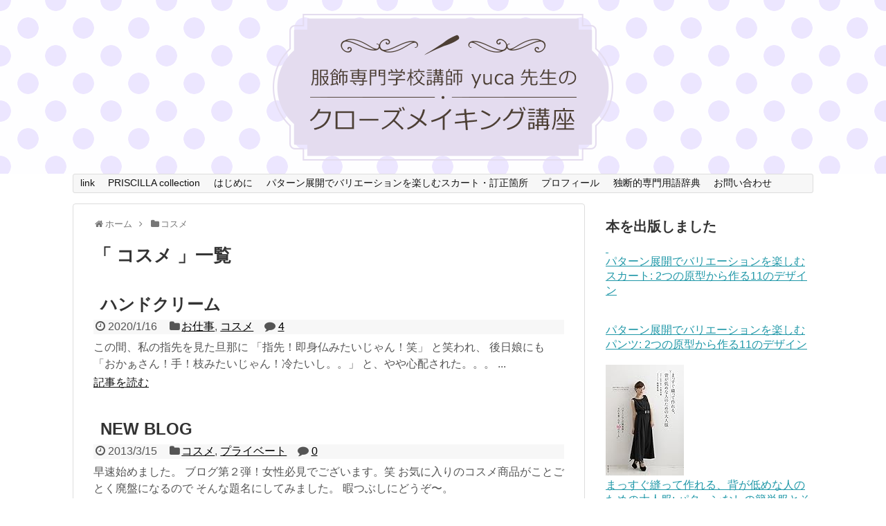

--- FILE ---
content_type: text/html; charset=UTF-8
request_url: http://www.komineco.com/?cat=8
body_size: 10672
content:
<!DOCTYPE html>
<html lang="ja">
<head>
<script async src="//pagead2.googlesyndication.com/pagead/js/adsbygoogle.js"></script>
<script>
  (adsbygoogle = window.adsbygoogle || []).push({
    google_ad_client: "ca-pub-7275607345535270",
    enable_page_level_ads: true
  });
</script>
<meta charset="UTF-8">
  <meta name="viewport" content="width=1280, maximum-scale=1, user-scalable=yes">
<link rel="alternate" type="application/rss+xml" title="服飾専門学校講師 yuca先生のクローズメイキング講座 RSS Feed" href="http://www.komineco.com/?feed=rss2" />
<link rel="pingback" href="http://www.komineco.com/wordpress/xmlrpc.php" />
<!-- OGP -->
<meta property="og:type" content="website">
<meta property="og:description" content="「コスメ」の記事一覧です。">
<meta property="og:title" content="  コスメ | 服飾専門学校講師 yuca先生のクローズメイキング講座">
<meta property="og:url" content="http://www.komineco.com/?cat=8">
<meta property="og:image" content="http://www.komineco.com/wordpress/wp-content/uploads/header_blog_logo.png">
<meta property="og:site_name" content="服飾専門学校講師 yuca先生のクローズメイキング講座">
<meta property="og:locale" content="ja_JP">
<!-- /OGP -->
<!-- Twitter Card -->
<meta name="twitter:card" content="summary">
<meta name="twitter:description" content="「コスメ」の記事一覧です。">
<meta name="twitter:title" content="  コスメ | 服飾専門学校講師 yuca先生のクローズメイキング講座">
<meta name="twitter:url" content="http://www.komineco.com/?cat=8">
<meta name="twitter:image" content="http://www.komineco.com/wordpress/wp-content/uploads/header_blog_logo.png">
<meta name="twitter:domain" content="www.komineco.com">
<!-- /Twitter Card -->

<title>コスメ  |  服飾専門学校講師 yuca先生のクローズメイキング講座</title>
<link rel='dns-prefetch' href='//s.w.org' />
<link rel="alternate" type="application/rss+xml" title="服飾専門学校講師 yuca先生のクローズメイキング講座 &raquo; フィード" href="http://www.komineco.com/?feed=rss2" />
<link rel="alternate" type="application/rss+xml" title="服飾専門学校講師 yuca先生のクローズメイキング講座 &raquo; コメントフィード" href="http://www.komineco.com/?feed=comments-rss2" />
<link rel="alternate" type="application/rss+xml" title="服飾専門学校講師 yuca先生のクローズメイキング講座 &raquo; コスメ カテゴリーのフィード" href="http://www.komineco.com/?feed=rss2&#038;cat=8" />
		<script type="text/javascript">
			window._wpemojiSettings = {"baseUrl":"https:\/\/s.w.org\/images\/core\/emoji\/2.3\/72x72\/","ext":".png","svgUrl":"https:\/\/s.w.org\/images\/core\/emoji\/2.3\/svg\/","svgExt":".svg","source":{"concatemoji":"http:\/\/www.komineco.com\/wordpress\/wp-includes\/js\/wp-emoji-release.min.js"}};
			!function(t,a,e){var r,i,n,o=a.createElement("canvas"),l=o.getContext&&o.getContext("2d");function c(t){var e=a.createElement("script");e.src=t,e.defer=e.type="text/javascript",a.getElementsByTagName("head")[0].appendChild(e)}for(n=Array("flag","emoji4"),e.supports={everything:!0,everythingExceptFlag:!0},i=0;i<n.length;i++)e.supports[n[i]]=function(t){var e,a=String.fromCharCode;if(!l||!l.fillText)return!1;switch(l.clearRect(0,0,o.width,o.height),l.textBaseline="top",l.font="600 32px Arial",t){case"flag":return(l.fillText(a(55356,56826,55356,56819),0,0),e=o.toDataURL(),l.clearRect(0,0,o.width,o.height),l.fillText(a(55356,56826,8203,55356,56819),0,0),e===o.toDataURL())?!1:(l.clearRect(0,0,o.width,o.height),l.fillText(a(55356,57332,56128,56423,56128,56418,56128,56421,56128,56430,56128,56423,56128,56447),0,0),e=o.toDataURL(),l.clearRect(0,0,o.width,o.height),l.fillText(a(55356,57332,8203,56128,56423,8203,56128,56418,8203,56128,56421,8203,56128,56430,8203,56128,56423,8203,56128,56447),0,0),e!==o.toDataURL());case"emoji4":return l.fillText(a(55358,56794,8205,9794,65039),0,0),e=o.toDataURL(),l.clearRect(0,0,o.width,o.height),l.fillText(a(55358,56794,8203,9794,65039),0,0),e!==o.toDataURL()}return!1}(n[i]),e.supports.everything=e.supports.everything&&e.supports[n[i]],"flag"!==n[i]&&(e.supports.everythingExceptFlag=e.supports.everythingExceptFlag&&e.supports[n[i]]);e.supports.everythingExceptFlag=e.supports.everythingExceptFlag&&!e.supports.flag,e.DOMReady=!1,e.readyCallback=function(){e.DOMReady=!0},e.supports.everything||(r=function(){e.readyCallback()},a.addEventListener?(a.addEventListener("DOMContentLoaded",r,!1),t.addEventListener("load",r,!1)):(t.attachEvent("onload",r),a.attachEvent("onreadystatechange",function(){"complete"===a.readyState&&e.readyCallback()})),(r=e.source||{}).concatemoji?c(r.concatemoji):r.wpemoji&&r.twemoji&&(c(r.twemoji),c(r.wpemoji)))}(window,document,window._wpemojiSettings);
		</script>
		<style type="text/css">
img.wp-smiley,
img.emoji {
	display: inline !important;
	border: none !important;
	box-shadow: none !important;
	height: 1em !important;
	width: 1em !important;
	margin: 0 .07em !important;
	vertical-align: -0.1em !important;
	background: none !important;
	padding: 0 !important;
}
</style>
<link rel='stylesheet' id='simplicity-style-css'  href='http://www.komineco.com/wordpress/wp-content/themes/simplicity2/style.css' type='text/css' media='all' />
<link rel='stylesheet' id='responsive-style-css'  href='http://www.komineco.com/wordpress/wp-content/themes/simplicity2/css/responsive-pc.css' type='text/css' media='all' />
<link rel='stylesheet' id='font-awesome-style-css'  href='http://www.komineco.com/wordpress/wp-content/themes/simplicity2/webfonts/css/font-awesome.min.css' type='text/css' media='all' />
<link rel='stylesheet' id='icomoon-style-css'  href='http://www.komineco.com/wordpress/wp-content/themes/simplicity2/webfonts/icomoon/style.css' type='text/css' media='all' />
<link rel='stylesheet' id='extension-style-css'  href='http://www.komineco.com/wordpress/wp-content/themes/simplicity2/css/extension.css' type='text/css' media='all' />
<style id='extension-style-inline-css' type='text/css'>

#h-top {
  min-height:250px;
}
#s {
  border-radius:25px;
}
/************************************
** サムネイルの非表示
************************************/
a.entry-image,
.new-entry-thumb,
.popular-entry-thumb,
.related-entry-thumb{
  display:none;
}

.widget_new_popular .wpp-thumbnail,
.widget_popular_ranking .wpp-thumbnail{
  display: none;
}

.related-entry-thumbnail .related-entry-thumb{
  display: block;
}

.entry-card-content,
.related-entry-content{
  margin-left: 0;
}

.widget_new_popular ul li::before{
  display: none;
}

.new-entry,
#sidebar ul.wpp-list {
  padding-left: 1em;
}

.new-entry a,
#sidebar ul.wpp-list a{
  color: ;
  text-decoration: underline;
}
/*サムネイルをサークル状に*/
.entry-thumb img,
.related-entry-thumb img,
.widget_new_entries ul li img,
.widget_new_popular ul li img,
.widget_popular_ranking ul li img,
#prev-next img,
.widget_new_entries .new-entrys-large .new-entry img{
  border-radius:10px;
}
/*ヘッダー外側のスタイルの設定*/
#header {
  background-image: url("http://www.komineco.com/wordpress/wp-content/uploads/header_bg_dot.png");
  background-position: 0 0;
  background-size: 100% auto;
  background-repeat: no-repeat;
}
@media screen and (max-width: 1110px) {
  #navi{
    background-color: ;
  }
}
/*ブログカードのサムネイルを右側に*/
.blog-card-thumbnail-right .blog-card-thumbnail {
  float: right;
}

.blog-card-thumbnail-right .blog-card-content {
  margin-left: 0;
  margin-right: 110px;
}

.blog-card-thumbnail-right img.blog-card-thumb-image{
  margin-left: 10px;
  margin-right: 0px;
}

#sidebar .blog-card-thumbnail-right .blog-card-content {
  margin-left: 0;
  margin-right: 90px;
}


@media screen and (max-width: 560px){
  .blog-card-thumbnail-right .blog-card-content {
    margin-right: 90px;
  }
  .blog-card-thumbnail-right .blog-card-title {
    margin-left: 0;
  }
  .blog-card-thumbnail-right img.blog-card-thumb-image{
    margin-left: 5px;
    margin-right: 0px;
  }
}

/*@media screen and (max-width:440px){
  .blog-card-thumbnail-right .blog-card-content {
    margin-right: 0;
  }
  .blog-card-thumbnail-right .blog-card-title {
    margin-left: 0;
  }
  .blog-card-thumbnail-right img.blog-card-thumb-image{
    margin-left: 5px;
    margin-right: 0px;
  }
}*/
@media screen and (max-width:639px){
  .article br{
    display: block;
  }
}

</style>
<link rel='stylesheet' id='print-style-css'  href='http://www.komineco.com/wordpress/wp-content/themes/simplicity2/css/print.css' type='text/css' media='print' />
<link rel='stylesheet' id='contact-form-7-css'  href='http://www.komineco.com/wordpress/wp-content/plugins/contact-form-7/includes/css/styles.css' type='text/css' media='all' />
<link rel='stylesheet' id='wordpress-popular-posts-css'  href='http://www.komineco.com/wordpress/wp-content/plugins/wordpress-popular-posts/style/wpp.css' type='text/css' media='all' />
<link rel='stylesheet' id='amazonjs-css'  href='http://www.komineco.com/wordpress/wp-content/plugins/amazonjs/css/amazonjs.css' type='text/css' media='all' />
<script type='text/javascript' src='http://www.komineco.com/wordpress/wp-includes/js/jquery/jquery.js'></script>
<script type='text/javascript' src='http://www.komineco.com/wordpress/wp-includes/js/jquery/jquery-migrate.min.js'></script>
<link rel="EditURI" type="application/rsd+xml" title="RSD" href="http://www.komineco.com/wordpress/xmlrpc.php?rsd" />
<link rel="wlwmanifest" type="application/wlwmanifest+xml" href="http://www.komineco.com/wordpress/wp-includes/wlwmanifest.xml" /> 
<meta name="generator" content="WordPress 4.8.25" />
		<style type="text/css">.recentcomments a{display:inline !important;padding:0 !important;margin:0 !important;}</style>
		</head>
  <body class="archive category category-8" itemscope itemtype="http://schema.org/WebPage">
    <div id="container">

      <!-- header -->
      <header itemscope itemtype="http://schema.org/WPHeader">
        <div id="header" class="clearfix">
          <div id="header-in">

                        <div id="h-top">
              <!-- モバイルメニュー表示用のボタン -->
<div id="mobile-menu">
  <a id="mobile-menu-toggle" href="#"><span class="fa fa-bars fa-2x"></span></a>
</div>

              <div class="alignleft top-title-catchphrase">
                <!-- サイトのタイトル -->
<p id="site-title" itemscope itemtype="http://schema.org/Organization">
  <a href="http://www.komineco.com/"><img src="http://www.komineco.com/wordpress/wp-content/uploads/header_blog_logo.png" alt="服飾専門学校講師 yuca先生のクローズメイキング講座" class="site-title-img" /></a></p>
<!-- サイトの概要 -->
<p id="site-description">
  </p>
              </div>

              <div class="alignright top-sns-follows">
                                <!-- SNSページ -->
<div class="sns-pages">
<p class="sns-follow-msg">フォローする</p>
<ul class="snsp">
<li class="feedly-page"><a href='//feedly.com/index.html#subscription%2Ffeed%2Fhttp%3A%2F%2Fwww.komineco.com%2F%3Ffeed%3Drss2' target='blank' title="feedlyで更新情報を購読" rel="nofollow"><span class="icon-feedly-logo"></span></a></li><li class="rss-page"><a href="http://www.komineco.com/?feed=rss2" target="_blank" title="RSSで更新情報をフォロー" rel="nofollow"><span class="icon-rss-logo"></span></a></li>  </ul>
</div>
                              </div>

            </div><!-- /#h-top -->
          </div><!-- /#header-in -->
        </div><!-- /#header -->
      </header>

      <!-- Navigation -->
<nav itemscope itemtype="http://schema.org/SiteNavigationElement">
  <div id="navi">
      	<div id="navi-in">
      <div class="menu"><ul>
<li class="page_item page-item-2620"><a href="http://www.komineco.com/?page_id=2620">link</a></li>
<li class="page_item page-item-3286"><a href="http://www.komineco.com/?page_id=3286">PRISCILLA collection</a></li>
<li class="page_item page-item-8902"><a href="http://www.komineco.com/?page_id=8902">はじめに</a></li>
<li class="page_item page-item-10668"><a href="http://www.komineco.com/?page_id=10668">パターン展開でバリエーションを楽しむスカート・訂正箇所</a></li>
<li class="page_item page-item-2"><a href="http://www.komineco.com/?page_id=2">プロフィール</a></li>
<li class="page_item page-item-45"><a href="http://www.komineco.com/?page_id=45">独断的専門用語辞典</a></li>
<li class="page_item page-item-21"><a href="http://www.komineco.com/?page_id=21">お問い合わせ</a></li>
</ul></div>
    </div><!-- /#navi-in -->
  </div><!-- /#navi -->
</nav>
<!-- /Navigation -->
      <!-- 本体部分 -->
      <div id="body">
        <div id="body-in">

          
          <!-- main -->
          <main itemscope itemprop="mainContentOfPage">
            <div id="main" itemscope itemtype="http://schema.org/Blog">


<div id="breadcrumb" class="breadcrumb-category"><div itemtype="http://data-vocabulary.org/Breadcrumb" itemscope="" class="breadcrumb-home"><span class="fa fa-home fa-fw"></span><a href="http://www.komineco.com" itemprop="url"><span itemprop="title">ホーム</span></a><span class="sp"><span class="fa fa-angle-right"></span></span></div><div itemtype="http://data-vocabulary.org/Breadcrumb" itemscope=""><span class="fa fa-folder fa-fw"></span><a href="http://www.komineco.com/?cat=8" itemprop="url"><span itemprop="title">コスメ</span></a></div></div><!-- /#breadcrumb -->
  <h1 id="archive-title">「
        コスメ      」一覧  </h1>






<div id="list">
<!-- 記事一覧 -->
<article id="post-11186" class="entry cf entry-card post-11186 post type-post status-publish format-standard has-post-thumbnail category-11 category-8">
  <figure class="entry-thumb">
                  <a href="http://www.komineco.com/?p=11186" class="entry-image entry-image-link" title="ハンドクリーム"><img width="150" height="150" src="http://www.komineco.com/wordpress/wp-content/uploads/IMG_6948-150x150.jpg" class="entry-thumnail wp-post-image" alt="ハンドクリーム" srcset="http://www.komineco.com/wordpress/wp-content/uploads/IMG_6948-150x150.jpg 150w, http://www.komineco.com/wordpress/wp-content/uploads/IMG_6948-100x100.jpg 100w" sizes="(max-width: 150px) 100vw, 150px" /></a>
            </figure><!-- /.entry-thumb -->

  <div class="entry-card-content">
  <header>
    <h2><a href="http://www.komineco.com/?p=11186" class="entry-title entry-title-link" title="ハンドクリーム">ハンドクリーム</a></h2>
    <p class="post-meta">
            <span class="post-date"><span class="fa fa-clock-o fa-fw"></span><span class="published">2020/1/16</span></span>
      
            <span class="category"><span class="fa fa-folder fa-fw"></span><a href="http://www.komineco.com/?cat=11" rel="category">お仕事</a>, <a href="http://www.komineco.com/?cat=8" rel="category">コスメ</a></span>
      
      
              <span class="comments">
          <span class="fa fa-comment"></span>
          <span class="comment-count">
            <a href="http://www.komineco.com/?p=11186#comments" class="comment-count-link">4</a>
          </span>
        </span>
      
    </p><!-- /.post-meta -->
      </header>
  <p class="entry-snippet">この間、私の指先を見た旦那に

「指先！即身仏みたいじゃん！笑」

と笑われ、

後日娘にも

「おかぁさん！手！枝みたいじゃん！冷たいし。。」

と、やや心配された。。。

...</p>

    <footer>
    <p class="entry-read"><a href="http://www.komineco.com/?p=11186" class="entry-read-link">記事を読む</a></p>
  </footer>
  
</div><!-- /.entry-card-content -->
</article><article id="post-1802" class="entry cf entry-card post-1802 post type-post status-publish format-standard category-8 category-13">
  <figure class="entry-thumb">
                  <a href="http://www.komineco.com/?p=1802" class="entry-image entry-image-link" title="NEW BLOG"><img src="http://www.komineco.com/wordpress/wp-content/themes/simplicity2/images/no-image.png" alt="NO IMAGE" class="entry-thumnail no-image list-no-image" /></a>
            </figure><!-- /.entry-thumb -->

  <div class="entry-card-content">
  <header>
    <h2><a href="http://www.komineco.com/?p=1802" class="entry-title entry-title-link" title="NEW BLOG">NEW BLOG</a></h2>
    <p class="post-meta">
            <span class="post-date"><span class="fa fa-clock-o fa-fw"></span><span class="published">2013/3/15</span></span>
      
            <span class="category"><span class="fa fa-folder fa-fw"></span><a href="http://www.komineco.com/?cat=8" rel="category">コスメ</a>, <a href="http://www.komineco.com/?cat=13" rel="category">プライベート</a></span>
      
      
              <span class="comments">
          <span class="fa fa-comment"></span>
          <span class="comment-count">
            <a href="http://www.komineco.com/?p=1802#reply-title" class="comment-count-link">0</a>
          </span>
        </span>
      
    </p><!-- /.post-meta -->
      </header>
  <p class="entry-snippet">早速始めました。
ブログ第２弾！女性必見でございます。笑

お気に入りのコスメ商品がことごとく廃盤になるので
そんな題名にしてみました。

暇つぶしにどうぞ〜。

</p>

    <footer>
    <p class="entry-read"><a href="http://www.komineco.com/?p=1802" class="entry-read-link">記事を読む</a></p>
  </footer>
  
</div><!-- /.entry-card-content -->
</article><article id="post-1783" class="entry cf entry-card post-1783 post type-post status-publish format-standard category-8 category-13">
  <figure class="entry-thumb">
                  <a href="http://www.komineco.com/?p=1783" class="entry-image entry-image-link" title="最近のコスメ情報"><img src="http://www.komineco.com/wordpress/wp-content/themes/simplicity2/images/no-image.png" alt="NO IMAGE" class="entry-thumnail no-image list-no-image" /></a>
            </figure><!-- /.entry-thumb -->

  <div class="entry-card-content">
  <header>
    <h2><a href="http://www.komineco.com/?p=1783" class="entry-title entry-title-link" title="最近のコスメ情報">最近のコスメ情報</a></h2>
    <p class="post-meta">
            <span class="post-date"><span class="fa fa-clock-o fa-fw"></span><span class="published">2013/3/11</span></span>
      
            <span class="category"><span class="fa fa-folder fa-fw"></span><a href="http://www.komineco.com/?cat=8" rel="category">コスメ</a>, <a href="http://www.komineco.com/?cat=13" rel="category">プライベート</a></span>
      
      
              <span class="comments">
          <span class="fa fa-comment"></span>
          <span class="comment-count">
            <a href="http://www.komineco.com/?p=1783#reply-title" class="comment-count-link">0</a>
          </span>
        </span>
      
    </p><!-- /.post-meta -->
      </header>
  <p class="entry-snippet">既にご存知の方も多いかと思われますが
とにかくコスメ商品に目がないワタクシ。

ついついあれこれ気になって購入してしまいます。

その原因は、気に入って長く使用していたものが
ことごとく廃...</p>

    <footer>
    <p class="entry-read"><a href="http://www.komineco.com/?p=1783" class="entry-read-link">記事を読む</a></p>
  </footer>
  
</div><!-- /.entry-card-content -->
</article><article id="post-1476" class="entry cf entry-card post-1476 post type-post status-publish format-standard category-8">
  <figure class="entry-thumb">
                  <a href="http://www.komineco.com/?p=1476" class="entry-image entry-image-link" title="幻の１本。"><img src="http://www.komineco.com/wordpress/wp-content/themes/simplicity2/images/no-image.png" alt="NO IMAGE" class="entry-thumnail no-image list-no-image" /></a>
            </figure><!-- /.entry-thumb -->

  <div class="entry-card-content">
  <header>
    <h2><a href="http://www.komineco.com/?p=1476" class="entry-title entry-title-link" title="幻の１本。">幻の１本。</a></h2>
    <p class="post-meta">
            <span class="post-date"><span class="fa fa-clock-o fa-fw"></span><span class="published">2012/8/18</span></span>
      
            <span class="category"><span class="fa fa-folder fa-fw"></span><a href="http://www.komineco.com/?cat=8" rel="category">コスメ</a></span>
      
      
              <span class="comments">
          <span class="fa fa-comment"></span>
          <span class="comment-count">
            <a href="http://www.komineco.com/?p=1476#comments" class="comment-count-link">4</a>
          </span>
        </span>
      
    </p><!-- /.post-meta -->
      </header>
  <p class="entry-snippet">２００９年に発売されてから、ずーーーっと愛用していたマスカラ。
アナスイの「スーパーブラックロングラッシュマスカラ」

いつもネットで購入していたのですが
ここ最近どこのサイトでも品切れ中。。...</p>

    <footer>
    <p class="entry-read"><a href="http://www.komineco.com/?p=1476" class="entry-read-link">記事を読む</a></p>
  </footer>
  
</div><!-- /.entry-card-content -->
</article>  <div class="clear"></div>
</div><!-- /#list -->

  <!-- 文章下広告 -->
                  


            </div><!-- /#main -->
          </main>
        <!-- sidebar -->
<div id="sidebar" role="complementary">
    
  <div id="sidebar-widget">
  <!-- ウイジェット -->
                    <aside id="pc_text-2" class="widget widget_pc_text">        <h3 class="widget_title sidebar_widget_title">本を出版しました</h3>        <div class="text-pc">
          <a target="_blank"  href="https://www.amazon.co.jp/gp/product/4416519249/ref=as_li_tl?ie=UTF8&camp=247&creative=1211&creativeASIN=4416519249&linkCode=as2&tag=komineco-22&linkId=6ac878c93c482be0bfe4f42795879097">
<img alt="" border="0" src="//ws-fe.amazon-adsystem.com/widgets/q?_encoding=UTF8&MarketPlace=JP&ASIN=4416519249&ServiceVersion=20070822&ID=AsinImage&WS=1&Format=_SL250_&tag=komineco-22" >
<img src="//ir-jp.amazon-adsystem.com/e/ir?t=komineco-22&l=am2&o=9&a=4416519249" width="1" height="1" border="0" alt="" style="border:none !important; margin:0px !important;" /></br >
パターン展開でバリエーションを楽しむスカート: 2つの原型から作る11のデザイン</a></br >
</br >
<a target="_blank"  href="https://www.amazon.co.jp/gp/product/4416618808/ref=as_li_tl?ie=UTF8&camp=247&creative=1211&creativeASIN=4416618808&linkCode=as2&tag=komineco-22&linkId=7838597455a5da301654a271e7fea8df">
<img alt="" border="0" src="//ws-fe.amazon-adsystem.com/widgets/q?_encoding=UTF8&MarketPlace=JP&ASIN=4416618808&ServiceVersion=20070822&ID=AsinImage&WS=1&Format=_SL160_&tag=komineco-22" ></a>
<img src="//ir-jp.amazon-adsystem.com/e/ir?t=komineco-22&l=am2&o=9&a=4416618808" width="1" height="1" border="0" alt="" style="border:none !important; margin:0px !important;" /></br >
<a target="_blank" href="https://www.amazon.co.jp/gp/product/4416618808/ref=as_li_tl?ie=UTF8&camp=247&creative=1211&creativeASIN=4416618808&linkCode=as2&tag=komineco-22&linkId=d2f5f97940741a5de43f12059c1e2e0c">パターン展開でバリエーションを楽しむパンツ: 2つの原型から作る11のデザイン</a><img src="//ir-jp.amazon-adsystem.com/e/ir?t=komineco-22&l=am2&o=9&a=4416618808" width="1" height="1" border="0" alt="" style="border:none !important; margin:0px !important;" /></br >
</br >
<a href="https://www.amazon.co.jp/%E3%81%BE%E3%81%A3%E3%81%99%E3%81%90%E7%B8%AB%E3%81%A3%E3%81%A6%E4%BD%9C%E3%82%8C%E3%82%8B%E3%80%81%E8%83%8C%E3%81%8C%E4%BD%8E%E3%82%81%E3%81%AA%E4%BA%BA%E3%81%AE%E3%81%9F%E3%82%81%E3%81%AE%E5%A4%A7%E4%BA%BA%E6%9C%8D-%E3%83%91%E3%82%BF%E3%83%BC%E3%83%B3%E3%81%AA%E3%81%97%E3%81%AE%E7%B0%A1%E5%8D%98%E6%9C%8D%E3%81%A8%E3%81%9D%E3%82%8C%E3%82%92%E7%9D%80%E3%81%93%E3%81%AA%E3%81%99%E2%80%9C10%E3%81%AE%E3%83%AB%E3%83%BC%E3%83%AB%E2%80%9D-%E5%B0%8F%E5%B3%AF-%E6%9C%89%E8%8F%AF/dp/4416616503%3FSubscriptionId%3DAKIAJHHZMWZ5ASXIZMIQ%26tag%3Dkomineco-22%26linkCode%3Dxm2%26camp%3D2025%26creative%3D165953%26creativeASIN%3D4416616503" title="まっすぐ縫って作れる、背が低めな人のための大人服: パターンなしの簡単服とそれを着こなす“10のルール”" target="_blank">
<img src="http://ecx.images-amazon.com/images/I/412TH67HYUL._SL160_.jpg" width="113" height="160" alt="まっすぐ縫って作れる、背が低めな人のための大人服: パターンなしの簡単服とそれを着こなす“10のルール”"></br>
まっすぐ縫って作れる、背が低めな人のための大人服: パターンなしの簡単服とそれを着こなす“10のルール</a>        </div>
      </aside>                          <aside id="search-6" class="widget widget_search"><form method="get" id="searchform" action="http://www.komineco.com/">
	<input type="text" placeholder="ブログ内を検索" name="s" id="s">
	<input type="submit" id="searchsubmit" value="">
</form></aside>		<aside id="recent-posts-6" class="widget widget_recent_entries">		<h3 class="widget_title sidebar_widget_title">最近の投稿</h3>		<ul>
					<li>
				<a href="http://www.komineco.com/?p=13453">綾織素材のバイアス裁断について</a>
							<span class="post-date">2025/01/25</span>
						</li>
					<li>
				<a href="http://www.komineco.com/?p=13413">Senju工房さんのチャンネル</a>
							<span class="post-date">2023/05/18</span>
						</li>
					<li>
				<a href="http://www.komineco.com/?p=13406">Instagram</a>
							<span class="post-date">2023/04/17</span>
						</li>
					<li>
				<a href="http://www.komineco.com/?p=13397">AmbAtishA</a>
							<span class="post-date">2023/04/16</span>
						</li>
					<li>
				<a href="http://www.komineco.com/?p=13392">ポップアップショップ1日目</a>
							<span class="post-date">2023/04/13</span>
						</li>
					<li>
				<a href="http://www.komineco.com/?p=13386">ポップアップショップ開催します</a>
							<span class="post-date">2023/04/06</span>
						</li>
					<li>
				<a href="http://www.komineco.com/?p=13375">KAMO HEAD展</a>
							<span class="post-date">2023/04/02</span>
						</li>
					<li>
				<a href="http://www.komineco.com/?p=13356">片段押さえ金</a>
							<span class="post-date">2023/03/07</span>
						</li>
				</ul>
		</aside>		                <aside id="popular_ranking-2" class="widget widget_popular_ranking">        <h3 class="widget_title sidebar_widget_title">        人気記事        </h3>        
<!-- WordPress Popular Posts Plugin v3.3.4 [PHP] [all] [views] [custom] -->

<ul class="wpp-list">
<li><a href="http://www.komineco.com/?p=5375" title="ツイストヘアバンドの作り方" target="_self"><img src="http://www.komineco.com/wordpress/wp-content/plugins/wordpress-popular-posts/no_thumb.jpg" width="75" height="75" title="ツイストヘアバンドの作り方" alt="ツイストヘアバンドの作り方" class="wpp-thumbnail wpp_def_noPath wpp_featured" /></a> <a href="http://www.komineco.com/?p=5375" title="ツイストヘアバンドの作り方" class="wpp-post-title" target="_self">ツイストヘアバンドの作り方</a> </li>
<li><a href="http://www.komineco.com/?p=4696" title="裏付きのスカートの作り方（ギャザースカート編）" target="_self"><img src="http://www.komineco.com/wordpress/wp-content/uploads/wordpress-popular-posts/4696-featured-75x75.jpg" width="75" height="75" title="裏付きのスカートの作り方（ギャザースカート編）" alt="裏付きのスカートの作り方（ギャザースカート編）" class="wpp-thumbnail wpp_cached_thumb wpp_featured" /></a> <a href="http://www.komineco.com/?p=4696" title="裏付きのスカートの作り方（ギャザースカート編）" class="wpp-post-title" target="_self">裏付きのスカートの作り方（ギャザースカート編）</a> </li>
<li><a href="http://www.komineco.com/?p=9306" title="裏地付きワンピースの縫い方（後ろコンシールファスナーあき）" target="_self"><img src="http://www.komineco.com/wordpress/wp-content/uploads/wordpress-popular-posts/9306-featured-75x75.jpg" width="75" height="75" title="裏地付きワンピースの縫い方（後ろコンシールファスナーあき）" alt="裏地付きワンピースの縫い方（後ろコンシールファスナーあき）" class="wpp-thumbnail wpp_cached_thumb wpp_featured" /></a> <a href="http://www.komineco.com/?p=9306" title="裏地付きワンピースの縫い方（後ろコンシールファスナーあき）" class="wpp-post-title" target="_self">裏地付きワンピースの縫い方（後ろコンシールファスナーあき）</a> </li>
<li><a href="http://www.komineco.com/?p=5819" title="ベルトループの付け方" target="_self"><img src="http://www.komineco.com/wordpress/wp-content/uploads/wordpress-popular-posts/5819-featured-75x75.jpg" width="75" height="75" title="ベルトループの付け方" alt="ベルトループの付け方" class="wpp-thumbnail wpp_cached_thumb wpp_featured" /></a> <a href="http://www.komineco.com/?p=5819" title="ベルトループの付け方" class="wpp-post-title" target="_self">ベルトループの付け方</a> </li>
<li><a href="http://www.komineco.com/?p=10588" title="シャーリングの縫い方" target="_self"><img src="http://www.komineco.com/wordpress/wp-content/uploads/wordpress-popular-posts/10588-featured-75x75.jpg" width="75" height="75" title="シャーリングの縫い方" alt="シャーリングの縫い方" class="wpp-thumbnail wpp_cached_thumb wpp_featured" /></a> <a href="http://www.komineco.com/?p=10588" title="シャーリングの縫い方" class="wpp-post-title" target="_self">シャーリングの縫い方</a> </li>

</ul>

<!-- End WordPress Popular Posts Plugin v3.3.4 -->
<div class="clear"></div>

              </aside>      <aside id="recent-comments-4" class="widget widget_recent_comments"><h3 class="widget_title sidebar_widget_title">最近のコメント</h3><ul id="recentcomments"><li class="recentcomments"><a href="http://www.komineco.com/?p=8237&#038;cpage=1#comment-162636">サーキュラースカートの裏地のパターン（裾まわり分量の減らし方）</a> に <span class="comment-author-link">しっぺ</span> より</li><li class="recentcomments"><a href="http://www.komineco.com/?p=8237&#038;cpage=1#comment-162610">サーキュラースカートの裏地のパターン（裾まわり分量の減らし方）</a> に <span class="comment-author-link"><a href='http://www.komineco.com/' rel='external nofollow' class='url'>yuca</a></span> より</li><li class="recentcomments"><a href="http://www.komineco.com/?p=8237&#038;cpage=1#comment-162609">サーキュラースカートの裏地のパターン（裾まわり分量の減らし方）</a> に <span class="comment-author-link">しっぺ</span> より</li><li class="recentcomments"><a href="http://www.komineco.com/?p=8325&#038;cpage=1#comment-162159">シャツ原型のひき方</a> に <span class="comment-author-link">Tanaka</span> より</li><li class="recentcomments"><a href="http://www.komineco.com/?p=8325&#038;cpage=1#comment-162149">シャツ原型のひき方</a> に <span class="comment-author-link"><a href='http://www.komineco.com/' rel='external nofollow' class='url'>yuca</a></span> より</li></ul></aside><aside id="categories-6" class="widget widget_categories"><h3 class="widget_title sidebar_widget_title">カテゴリー</h3>		<ul>
	<li class="cat-item cat-item-34"><a href="http://www.komineco.com/?cat=34" >blog</a> (8)
</li>
	<li class="cat-item cat-item-29"><a href="http://www.komineco.com/?cat=29" >アイロン</a> (10)
</li>
	<li class="cat-item cat-item-11"><a href="http://www.komineco.com/?cat=11" >お仕事</a> (93)
</li>
	<li class="cat-item cat-item-8 current-cat"><a href="http://www.komineco.com/?cat=8" >コスメ</a> (4)
</li>
	<li class="cat-item cat-item-18"><a href="http://www.komineco.com/?cat=18" >シャツ</a> (10)
</li>
	<li class="cat-item cat-item-15"><a href="http://www.komineco.com/?cat=15" >スカート</a> (22)
</li>
	<li class="cat-item cat-item-22"><a href="http://www.komineco.com/?cat=22" >ソーイング</a> (107)
</li>
	<li class="cat-item cat-item-10"><a href="http://www.komineco.com/?cat=10" >パターン</a> (75)
</li>
	<li class="cat-item cat-item-16"><a href="http://www.komineco.com/?cat=16" >パンツ</a> (26)
</li>
	<li class="cat-item cat-item-25"><a href="http://www.komineco.com/?cat=25" >ファスナーの縫い方</a> (23)
</li>
	<li class="cat-item cat-item-13"><a href="http://www.komineco.com/?cat=13" >プライベート</a> (165)
</li>
	<li class="cat-item cat-item-26"><a href="http://www.komineco.com/?cat=26" >ポケットの縫い方</a> (9)
</li>
	<li class="cat-item cat-item-24"><a href="http://www.komineco.com/?cat=24" >ミシン</a> (18)
</li>
	<li class="cat-item cat-item-7"><a href="http://www.komineco.com/?cat=7" >メイキング</a> (85)
</li>
	<li class="cat-item cat-item-17"><a href="http://www.komineco.com/?cat=17" >ワンピース</a> (6)
</li>
	<li class="cat-item cat-item-23"><a href="http://www.komineco.com/?cat=23" >付属品</a> (12)
</li>
	<li class="cat-item cat-item-14"><a href="http://www.komineco.com/?cat=14" >作品集</a> (8)
</li>
	<li class="cat-item cat-item-31"><a href="http://www.komineco.com/?cat=31" >加工</a> (4)
</li>
	<li class="cat-item cat-item-33"><a href="http://www.komineco.com/?cat=33" >動画</a> (23)
</li>
	<li class="cat-item cat-item-12"><a href="http://www.komineco.com/?cat=12" >学校</a> (65)
</li>
	<li class="cat-item cat-item-1"><a href="http://www.komineco.com/?cat=1" >未分類</a> (47)
</li>
	<li class="cat-item cat-item-9"><a href="http://www.komineco.com/?cat=9" >本・資料</a> (27)
</li>
	<li class="cat-item cat-item-32"><a href="http://www.komineco.com/?cat=32" >生地</a> (9)
</li>
	<li class="cat-item cat-item-28"><a href="http://www.komineco.com/?cat=28" >衿</a> (5)
</li>
	<li class="cat-item cat-item-19"><a href="http://www.komineco.com/?cat=19" >袖</a> (17)
</li>
	<li class="cat-item cat-item-21"><a href="http://www.komineco.com/?cat=21" >装飾（フリル）</a> (10)
</li>
	<li class="cat-item cat-item-27"><a href="http://www.komineco.com/?cat=27" >裏地付き</a> (30)
</li>
	<li class="cat-item cat-item-30"><a href="http://www.komineco.com/?cat=30" >道具</a> (25)
</li>
		</ul>
</aside><aside id="tag_cloud-6" class="widget widget_tag_cloud"><h3 class="widget_title sidebar_widget_title">タグ</h3><div class="tagcloud"><a href="http://www.komineco.com/?tag=%e8%a2%96" class="tag-cloud-link tag-link-20 tag-link-position-1" style="font-size: 8pt;" aria-label="袖 (1個の項目)">袖</a></div>
</aside><aside id="archives-6" class="widget widget_archive"><h3 class="widget_title sidebar_widget_title">アーカイブ</h3>		<ul>
			<li><a href='http://www.komineco.com/?m=202501'>2025年1月</a>&nbsp;(1)</li>
	<li><a href='http://www.komineco.com/?m=202305'>2023年5月</a>&nbsp;(1)</li>
	<li><a href='http://www.komineco.com/?m=202304'>2023年4月</a>&nbsp;(5)</li>
	<li><a href='http://www.komineco.com/?m=202303'>2023年3月</a>&nbsp;(2)</li>
	<li><a href='http://www.komineco.com/?m=202302'>2023年2月</a>&nbsp;(1)</li>
	<li><a href='http://www.komineco.com/?m=202301'>2023年1月</a>&nbsp;(5)</li>
	<li><a href='http://www.komineco.com/?m=202212'>2022年12月</a>&nbsp;(2)</li>
	<li><a href='http://www.komineco.com/?m=202210'>2022年10月</a>&nbsp;(1)</li>
	<li><a href='http://www.komineco.com/?m=202209'>2022年9月</a>&nbsp;(2)</li>
	<li><a href='http://www.komineco.com/?m=202208'>2022年8月</a>&nbsp;(1)</li>
	<li><a href='http://www.komineco.com/?m=202203'>2022年3月</a>&nbsp;(1)</li>
	<li><a href='http://www.komineco.com/?m=202202'>2022年2月</a>&nbsp;(1)</li>
	<li><a href='http://www.komineco.com/?m=202201'>2022年1月</a>&nbsp;(5)</li>
	<li><a href='http://www.komineco.com/?m=202109'>2021年9月</a>&nbsp;(4)</li>
	<li><a href='http://www.komineco.com/?m=202105'>2021年5月</a>&nbsp;(2)</li>
	<li><a href='http://www.komineco.com/?m=202104'>2021年4月</a>&nbsp;(1)</li>
	<li><a href='http://www.komineco.com/?m=202103'>2021年3月</a>&nbsp;(3)</li>
	<li><a href='http://www.komineco.com/?m=202101'>2021年1月</a>&nbsp;(3)</li>
	<li><a href='http://www.komineco.com/?m=202012'>2020年12月</a>&nbsp;(3)</li>
	<li><a href='http://www.komineco.com/?m=202011'>2020年11月</a>&nbsp;(3)</li>
	<li><a href='http://www.komineco.com/?m=202010'>2020年10月</a>&nbsp;(5)</li>
	<li><a href='http://www.komineco.com/?m=202009'>2020年9月</a>&nbsp;(1)</li>
	<li><a href='http://www.komineco.com/?m=202008'>2020年8月</a>&nbsp;(2)</li>
	<li><a href='http://www.komineco.com/?m=202007'>2020年7月</a>&nbsp;(6)</li>
	<li><a href='http://www.komineco.com/?m=202004'>2020年4月</a>&nbsp;(5)</li>
	<li><a href='http://www.komineco.com/?m=202003'>2020年3月</a>&nbsp;(13)</li>
	<li><a href='http://www.komineco.com/?m=202002'>2020年2月</a>&nbsp;(13)</li>
	<li><a href='http://www.komineco.com/?m=202001'>2020年1月</a>&nbsp;(4)</li>
	<li><a href='http://www.komineco.com/?m=201912'>2019年12月</a>&nbsp;(2)</li>
	<li><a href='http://www.komineco.com/?m=201910'>2019年10月</a>&nbsp;(1)</li>
	<li><a href='http://www.komineco.com/?m=201909'>2019年9月</a>&nbsp;(2)</li>
	<li><a href='http://www.komineco.com/?m=201907'>2019年7月</a>&nbsp;(2)</li>
	<li><a href='http://www.komineco.com/?m=201905'>2019年5月</a>&nbsp;(4)</li>
	<li><a href='http://www.komineco.com/?m=201904'>2019年4月</a>&nbsp;(1)</li>
	<li><a href='http://www.komineco.com/?m=201903'>2019年3月</a>&nbsp;(6)</li>
	<li><a href='http://www.komineco.com/?m=201902'>2019年2月</a>&nbsp;(3)</li>
	<li><a href='http://www.komineco.com/?m=201812'>2018年12月</a>&nbsp;(2)</li>
	<li><a href='http://www.komineco.com/?m=201811'>2018年11月</a>&nbsp;(1)</li>
	<li><a href='http://www.komineco.com/?m=201810'>2018年10月</a>&nbsp;(5)</li>
	<li><a href='http://www.komineco.com/?m=201809'>2018年9月</a>&nbsp;(2)</li>
	<li><a href='http://www.komineco.com/?m=201808'>2018年8月</a>&nbsp;(2)</li>
	<li><a href='http://www.komineco.com/?m=201807'>2018年7月</a>&nbsp;(2)</li>
	<li><a href='http://www.komineco.com/?m=201806'>2018年6月</a>&nbsp;(2)</li>
	<li><a href='http://www.komineco.com/?m=201805'>2018年5月</a>&nbsp;(1)</li>
	<li><a href='http://www.komineco.com/?m=201803'>2018年3月</a>&nbsp;(2)</li>
	<li><a href='http://www.komineco.com/?m=201802'>2018年2月</a>&nbsp;(1)</li>
	<li><a href='http://www.komineco.com/?m=201801'>2018年1月</a>&nbsp;(2)</li>
	<li><a href='http://www.komineco.com/?m=201712'>2017年12月</a>&nbsp;(2)</li>
	<li><a href='http://www.komineco.com/?m=201711'>2017年11月</a>&nbsp;(1)</li>
	<li><a href='http://www.komineco.com/?m=201710'>2017年10月</a>&nbsp;(4)</li>
	<li><a href='http://www.komineco.com/?m=201709'>2017年9月</a>&nbsp;(3)</li>
	<li><a href='http://www.komineco.com/?m=201707'>2017年7月</a>&nbsp;(3)</li>
	<li><a href='http://www.komineco.com/?m=201706'>2017年6月</a>&nbsp;(5)</li>
	<li><a href='http://www.komineco.com/?m=201705'>2017年5月</a>&nbsp;(5)</li>
	<li><a href='http://www.komineco.com/?m=201704'>2017年4月</a>&nbsp;(7)</li>
	<li><a href='http://www.komineco.com/?m=201703'>2017年3月</a>&nbsp;(2)</li>
	<li><a href='http://www.komineco.com/?m=201701'>2017年1月</a>&nbsp;(3)</li>
	<li><a href='http://www.komineco.com/?m=201612'>2016年12月</a>&nbsp;(4)</li>
	<li><a href='http://www.komineco.com/?m=201611'>2016年11月</a>&nbsp;(8)</li>
	<li><a href='http://www.komineco.com/?m=201610'>2016年10月</a>&nbsp;(13)</li>
	<li><a href='http://www.komineco.com/?m=201609'>2016年9月</a>&nbsp;(2)</li>
	<li><a href='http://www.komineco.com/?m=201607'>2016年7月</a>&nbsp;(1)</li>
	<li><a href='http://www.komineco.com/?m=201606'>2016年6月</a>&nbsp;(1)</li>
	<li><a href='http://www.komineco.com/?m=201604'>2016年4月</a>&nbsp;(2)</li>
	<li><a href='http://www.komineco.com/?m=201603'>2016年3月</a>&nbsp;(7)</li>
	<li><a href='http://www.komineco.com/?m=201602'>2016年2月</a>&nbsp;(6)</li>
	<li><a href='http://www.komineco.com/?m=201601'>2016年1月</a>&nbsp;(1)</li>
	<li><a href='http://www.komineco.com/?m=201512'>2015年12月</a>&nbsp;(8)</li>
	<li><a href='http://www.komineco.com/?m=201511'>2015年11月</a>&nbsp;(14)</li>
	<li><a href='http://www.komineco.com/?m=201509'>2015年9月</a>&nbsp;(10)</li>
	<li><a href='http://www.komineco.com/?m=201508'>2015年8月</a>&nbsp;(1)</li>
	<li><a href='http://www.komineco.com/?m=201507'>2015年7月</a>&nbsp;(3)</li>
	<li><a href='http://www.komineco.com/?m=201506'>2015年6月</a>&nbsp;(1)</li>
	<li><a href='http://www.komineco.com/?m=201505'>2015年5月</a>&nbsp;(2)</li>
	<li><a href='http://www.komineco.com/?m=201503'>2015年3月</a>&nbsp;(6)</li>
	<li><a href='http://www.komineco.com/?m=201502'>2015年2月</a>&nbsp;(2)</li>
	<li><a href='http://www.komineco.com/?m=201501'>2015年1月</a>&nbsp;(1)</li>
	<li><a href='http://www.komineco.com/?m=201412'>2014年12月</a>&nbsp;(3)</li>
	<li><a href='http://www.komineco.com/?m=201411'>2014年11月</a>&nbsp;(7)</li>
	<li><a href='http://www.komineco.com/?m=201410'>2014年10月</a>&nbsp;(1)</li>
	<li><a href='http://www.komineco.com/?m=201407'>2014年7月</a>&nbsp;(4)</li>
	<li><a href='http://www.komineco.com/?m=201405'>2014年5月</a>&nbsp;(1)</li>
	<li><a href='http://www.komineco.com/?m=201404'>2014年4月</a>&nbsp;(3)</li>
	<li><a href='http://www.komineco.com/?m=201403'>2014年3月</a>&nbsp;(3)</li>
	<li><a href='http://www.komineco.com/?m=201402'>2014年2月</a>&nbsp;(2)</li>
	<li><a href='http://www.komineco.com/?m=201401'>2014年1月</a>&nbsp;(7)</li>
	<li><a href='http://www.komineco.com/?m=201311'>2013年11月</a>&nbsp;(3)</li>
	<li><a href='http://www.komineco.com/?m=201310'>2013年10月</a>&nbsp;(9)</li>
	<li><a href='http://www.komineco.com/?m=201309'>2013年9月</a>&nbsp;(10)</li>
	<li><a href='http://www.komineco.com/?m=201308'>2013年8月</a>&nbsp;(3)</li>
	<li><a href='http://www.komineco.com/?m=201307'>2013年7月</a>&nbsp;(9)</li>
	<li><a href='http://www.komineco.com/?m=201306'>2013年6月</a>&nbsp;(20)</li>
	<li><a href='http://www.komineco.com/?m=201305'>2013年5月</a>&nbsp;(12)</li>
	<li><a href='http://www.komineco.com/?m=201304'>2013年4月</a>&nbsp;(38)</li>
	<li><a href='http://www.komineco.com/?m=201303'>2013年3月</a>&nbsp;(26)</li>
	<li><a href='http://www.komineco.com/?m=201302'>2013年2月</a>&nbsp;(2)</li>
	<li><a href='http://www.komineco.com/?m=201301'>2013年1月</a>&nbsp;(5)</li>
	<li><a href='http://www.komineco.com/?m=201212'>2012年12月</a>&nbsp;(3)</li>
	<li><a href='http://www.komineco.com/?m=201211'>2012年11月</a>&nbsp;(7)</li>
	<li><a href='http://www.komineco.com/?m=201210'>2012年10月</a>&nbsp;(4)</li>
	<li><a href='http://www.komineco.com/?m=201209'>2012年9月</a>&nbsp;(7)</li>
	<li><a href='http://www.komineco.com/?m=201208'>2012年8月</a>&nbsp;(3)</li>
	<li><a href='http://www.komineco.com/?m=201206'>2012年6月</a>&nbsp;(1)</li>
	<li><a href='http://www.komineco.com/?m=201205'>2012年5月</a>&nbsp;(2)</li>
	<li><a href='http://www.komineco.com/?m=201204'>2012年4月</a>&nbsp;(1)</li>
	<li><a href='http://www.komineco.com/?m=201203'>2012年3月</a>&nbsp;(6)</li>
	<li><a href='http://www.komineco.com/?m=201202'>2012年2月</a>&nbsp;(5)</li>
	<li><a href='http://www.komineco.com/?m=201201'>2012年1月</a>&nbsp;(2)</li>
	<li><a href='http://www.komineco.com/?m=201112'>2011年12月</a>&nbsp;(8)</li>
	<li><a href='http://www.komineco.com/?m=201111'>2011年11月</a>&nbsp;(2)</li>
	<li><a href='http://www.komineco.com/?m=201110'>2011年10月</a>&nbsp;(1)</li>
	<li><a href='http://www.komineco.com/?m=201109'>2011年9月</a>&nbsp;(3)</li>
	<li><a href='http://www.komineco.com/?m=201108'>2011年8月</a>&nbsp;(4)</li>
	<li><a href='http://www.komineco.com/?m=201107'>2011年7月</a>&nbsp;(3)</li>
	<li><a href='http://www.komineco.com/?m=201106'>2011年6月</a>&nbsp;(3)</li>
	<li><a href='http://www.komineco.com/?m=201105'>2011年5月</a>&nbsp;(2)</li>
	<li><a href='http://www.komineco.com/?m=201104'>2011年4月</a>&nbsp;(3)</li>
	<li><a href='http://www.komineco.com/?m=201103'>2011年3月</a>&nbsp;(4)</li>
	<li><a href='http://www.komineco.com/?m=201102'>2011年2月</a>&nbsp;(5)</li>
	<li><a href='http://www.komineco.com/?m=201101'>2011年1月</a>&nbsp;(4)</li>
	<li><a href='http://www.komineco.com/?m=201012'>2010年12月</a>&nbsp;(3)</li>
	<li><a href='http://www.komineco.com/?m=201011'>2010年11月</a>&nbsp;(3)</li>
	<li><a href='http://www.komineco.com/?m=201010'>2010年10月</a>&nbsp;(1)</li>
	<li><a href='http://www.komineco.com/?m=201009'>2010年9月</a>&nbsp;(15)</li>
	<li><a href='http://www.komineco.com/?m=201008'>2010年8月</a>&nbsp;(5)</li>
	<li><a href='http://www.komineco.com/?m=201007'>2010年7月</a>&nbsp;(1)</li>
	<li><a href='http://www.komineco.com/?m=201006'>2010年6月</a>&nbsp;(3)</li>
	<li><a href='http://www.komineco.com/?m=201005'>2010年5月</a>&nbsp;(5)</li>
	<li><a href='http://www.komineco.com/?m=201004'>2010年4月</a>&nbsp;(1)</li>
	<li><a href='http://www.komineco.com/?m=201003'>2010年3月</a>&nbsp;(9)</li>
	<li><a href='http://www.komineco.com/?m=201002'>2010年2月</a>&nbsp;(15)</li>
	<li><a href='http://www.komineco.com/?m=201001'>2010年1月</a>&nbsp;(20)</li>
	<li><a href='http://www.komineco.com/?m=200912'>2009年12月</a>&nbsp;(11)</li>
	<li><a href='http://www.komineco.com/?m=200911'>2009年11月</a>&nbsp;(2)</li>
		</ul>
		</aside>  </div>

  
</div><!-- /#sidebar -->
        </div><!-- /#body-in -->
      </div><!-- /#body -->

      <!-- footer -->
      <footer itemscope itemtype="http://schema.org/WPFooter">
        <div id="footer" class="main-footer">
          <div id="footer-in">

            
          <div class="clear"></div>
            <div id="copyright" class="wrapper">
              
                            <div class="credit">
                服飾専門学校講師 yuca先生のクローズメイキング講座				&copy; 2025 				
              </div>

                          </div>
        </div><!-- /#footer-in -->
        </div><!-- /#footer -->
      </footer>
      <div id="page-top">
      <a id="move-page-top"><span class="fa fa-angle-double-up fa-2x"></span></a>
  
</div>
          </div><!-- /#container -->
    <script type='text/javascript'>
/* <![CDATA[ */
var lazyload_config = {"threshold":"400","effect":"fadeIn"};
/* ]]> */
</script>
<script src="http://www.komineco.com/wordpress/wp-content/themes/simplicity2/javascript.js" defer></script>
<script src="http://www.komineco.com/wordpress/wp-content/themes/simplicity2/js/jquery.lazyload.min.js" defer></script>
<script type='text/javascript'>
/* <![CDATA[ */
var wpcf7 = {"apiSettings":{"root":"http:\/\/www.komineco.com\/index.php?rest_route=\/","namespace":"contact-form-7\/v1"},"recaptcha":{"messages":{"empty":"\u3042\u306a\u305f\u304c\u30ed\u30dc\u30c3\u30c8\u3067\u306f\u306a\u3044\u3053\u3068\u3092\u8a3c\u660e\u3057\u3066\u304f\u3060\u3055\u3044\u3002"}}};
/* ]]> */
</script>
<script type='text/javascript' src='http://www.komineco.com/wordpress/wp-content/plugins/contact-form-7/includes/js/scripts.js'></script>
<script type='text/javascript' src='http://www.komineco.com/wordpress/wp-includes/js/wp-embed.min.js'></script>
                
<!-- Google Analytics -->
<script type="text/javascript">
var gaJsHost = (("https:" == document.location.protocol) ? "https://ssl." : "http://www.");
document.write(unescape("%3Cscript src='" + gaJsHost + "google-analytics.com/ga.js' type='text/javascript'%3E%3C/script%3E"));
</script>
<script type="text/javascript">
var pageTracker = _gat._getTracker("UA-674669-3");
pageTracker._initData();
pageTracker._trackPageview();
</script>
<!-- /Google Analytics -->
<!-- Ptengine -->
<script type="text/javascript">
  window._pt_sp_2 = [];
  _pt_sp_2.push('setAccount,6b433081');
  var _protocol = (("https:" == document.location.protocol) ? " https://" : " http://");
  (function() {
    var atag = document.createElement('script'); atag.type = 'text/javascript'; atag.async = true;
    atag.src = _protocol + 'js.ptengine.jp/pta.js';
    var stag = document.createElement('script'); stag.type = 'text/javascript'; stag.async = true;
    stag.src = _protocol + 'js.ptengine.jp/pts.js';
    var s = document.getElementsByTagName('script')[0];
    s.parentNode.insertBefore(atag, s);s.parentNode.insertBefore(stag, s);
  })();
</script>
<!-- /Ptengine -->

    
  </body>
</html>


--- FILE ---
content_type: text/html; charset=utf-8
request_url: https://www.google.com/recaptcha/api2/aframe
body_size: 267
content:
<!DOCTYPE HTML><html><head><meta http-equiv="content-type" content="text/html; charset=UTF-8"></head><body><script nonce="Gr0MexS6BeAglGxwTgFl4w">/** Anti-fraud and anti-abuse applications only. See google.com/recaptcha */ try{var clients={'sodar':'https://pagead2.googlesyndication.com/pagead/sodar?'};window.addEventListener("message",function(a){try{if(a.source===window.parent){var b=JSON.parse(a.data);var c=clients[b['id']];if(c){var d=document.createElement('img');d.src=c+b['params']+'&rc='+(localStorage.getItem("rc::a")?sessionStorage.getItem("rc::b"):"");window.document.body.appendChild(d);sessionStorage.setItem("rc::e",parseInt(sessionStorage.getItem("rc::e")||0)+1);localStorage.setItem("rc::h",'1766289619308');}}}catch(b){}});window.parent.postMessage("_grecaptcha_ready", "*");}catch(b){}</script></body></html>

--- FILE ---
content_type: text/css
request_url: http://www.komineco.com/wordpress/wp-content/themes/simplicity2/css/print.css
body_size: 600
content:
/****************************
印刷用スタイル
****************************/

/*非表示設定*/
#header,
nav,
#breadcrumb,
#sidebar,
#sharebar,
.article .post-meta,
#sns-group-top,
section#under-entry-body,
.page-link,
#sns-group,
.post-tag,
.edit,
.wlw-edit,
.pager,
.widget,
.widget-ad,
.widget-over-article,
.widget-under-article,
.widget-over-sns-buttons,
.widget-under-sns-buttons,
#page-top,
#footer{
  display: none !important;
}

/*コンテナの幅の設定*/
#header, #header-in, #navi, #navi-in, #body-in, #footer-in{
  width: auto !important;
}

#main{
  border-width: 0;
  padding-top: 0;
  padding-bottom: 0;
  width: auto;
  float: none;
}

/*見出しの余分な部分をリセット*/
h1,
h2,
h3,
h4,
h5,
h6{
  background-color: transparent !important;
  margin-left: 0 !important;
  margin-right: 0 !important;
  padding-left: 0 !important;
  border-width: 0 !important;
}

/*文字の大きさ*/
body,
.article {
    font-size: 11pt;
}
.article h1 {
  font-size: 21.5pt;
}

.article h2 {
  font-size: 18.5pt;
}

.article h3 {
  font-size: 16pt;
}

.article h4,
.article h5,
.article h6 {
  font-size: 14pt;
}

/*引用のマージン対策*/
blockquote{
  margin-left: 0 !important;
  margin-right: 0 !important;
}